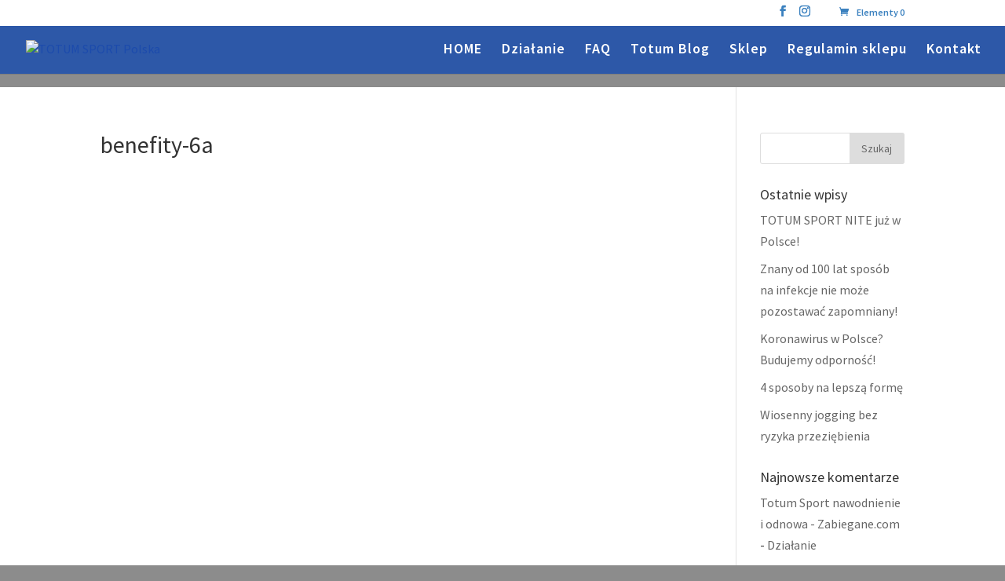

--- FILE ---
content_type: text/plain
request_url: https://www.google-analytics.com/j/collect?v=1&_v=j102&a=835861490&t=pageview&_s=1&dl=https%3A%2F%2Fwww.totumsport.pl%2Fhome%2Fbenefity-6a%2F&ul=en-us%40posix&dt=benefity-6a%20-%20TOTUM%20SPORT%20Polska&sr=1280x720&vp=1280x720&_u=YEBAAEABAAAAACAAI~&jid=480958294&gjid=967037481&cid=1311925605.1768864843&tid=UA-102385582-1&_gid=117097331.1768864843&_r=1&_slc=1&gtm=45He61e1n81TG8CDZPza200&gcd=13l3l3l3l1l1&dma=0&tag_exp=103116026~103200004~104527907~104528500~104684208~104684211~105391252~115938466~115938468~115985660~116744867~117041587&z=1253479031
body_size: -450
content:
2,cG-52K5M40FP1

--- FILE ---
content_type: application/javascript; charset=utf-8
request_url: https://cdn.pushpushgo.com/js/5a12c4da5caca20011e156a2.js
body_size: -116
content:
/* Project deleted */